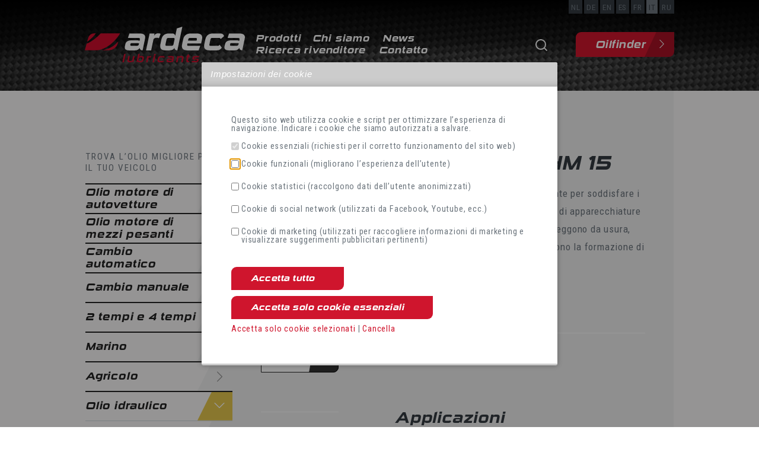

--- FILE ---
content_type: text/html; charset=utf-8
request_url: https://www.ardeca-lubricants.be/it/product/hydro-hlp-hm-15/735/
body_size: 54203
content:



<!doctype html>
<html lang="it" class="no-js" id="html">
<head>

    
    
    <title>HYDRO HLP HM 15 - Ardeca</title>
    <meta name="keywords" content="HYDRO HLP HM 15 - Ardeca" />
    <meta name="description" />

            <link href="/nl/product/hydro-hlp-hm-15/735/" hreflang="nl" rel="alternate" />
            <link href="/de/product/hydro-hlp-hm-15/735/" hreflang="de" rel="alternate" />
            <link href="/en/product/hydro-hlp-hm-15/735/" hreflang="en" rel="alternate" />
            <link href="/es/product/hydro-hlp-hm-15/735/" hreflang="es" rel="alternate" />
            <link href="/fr/produit/hydro-hlp-hm-15/735/" hreflang="fr" rel="alternate" />
            <link href="/it/product/hydro-hlp-hm-15/735/" hreflang="it" rel="alternate" />
            <link href="/ru/product/hydro-hlp-hm-15/735/" hreflang="ru" rel="alternate" />
    <link rel="canonical" href="https://www.ardeca-lubricants.be/it/product/hydro-hlp-hm-15/735/" />

    <meta name="viewport" content="width=device-width, initial-scale=1.0, maximum-scale=3.0">
    
<link rel='icon' type='image/x-icon' href='/Ardeca.ico'><link rel='apple-touch-icon' sizes='180x180' href='/media/2rmpejtx/favicon-96x96.png?width=180&format=png'><link rel='icon' type='image/png' sizes='48x48' href='/media/2rmpejtx/favicon-96x96.png?width=48&format=png'><link rel='icon' type='image/png' sizes='96x96' href='/media/2rmpejtx/favicon-96x96.png?width=96&format=png'><link rel='icon' type='image/png' sizes='144x144' href='/media/2rmpejtx/favicon-96x96.png?width=144&format=png'><link rel='icon' type='image/png' sizes='192x192' href='/media/2rmpejtx/favicon-96x96.png?width=192&format=png'><link rel='icon' type='image/png' sizes='256x256' href='/media/2rmpejtx/favicon-96x96.png?width=256&format=png'><link rel='icon' type='image/png' sizes='384x384' href='/media/2rmpejtx/favicon-96x96.png?width=384&format=png'><link rel='icon' type='image/png' sizes='512x512' href='/media/2rmpejtx/favicon-96x96.png?width=512&format=png'>
    <link href='/assets/js/js-assembly.js' rel='preload' as='script'>
    <link href="https://fonts.googleapis.com/css?family=Roboto+Condensed:400,700|Roboto:400,500&display=swap" rel='preload' as="style">

    

    </head>
<body class="">
    <img width="99999" height="99999" style="pointer-events: none; position: absolute; top: 0; left: 0; width: 100%; height: 99vh; max-width: 99vw; max-height: 99vh;" src="[data-uri]">

    


    <link href="/assets/css/ardeca.css?v=05" rel="stylesheet">
    
    <link href="https://fonts.googleapis.com/css?family=Roboto+Condensed:400,700|Roboto:400,500&display=swap" rel="stylesheet">
    <link rel="stylesheet" href="https://use.typekit.net/diq5osq.css">
    
    <style>
        .btn.btn-outline {
            font-size: 0.9rem;
        }
    </style>

    <style>
        .iziModal {
            font-size: 0.9rem;
            line-height: 100%;
        }

            .iziModal p {
                display: flex;
            }

            .iziModal input {
                margin-right: 4px
            }

            .iziModal .iziModal-header-title {
                color: "222";
            }

        .ui-autocomplete {
            max-width: 200px;
            overflow-y: auto;
            overflow-x: hidden;
            background: white;
            margin: 0;
            padding: 5px 15px;
            border: 1px solid black;
        }

        ui-helper-hidden-accessible {
            display: none !important;
        }

        .ui-menu-item {
            list-style: none;
            padding: 0;
            margin: 0;
        }

        .ui-menu {
            z-index: 1000000 !important;
        }

        .ui-menu-item-wrapper {
            cursor: pointer;
        }

        .loading {
            position: fixed;
            top: 0;
            right: 0;
            bottom: 0;
            left: 0;
            background: rgba(0, 0, 0, 0.5);
            z-index: 100 !important;
        }

        .loader {
            left: 50%;
            margin-left: -4em;
            font-size: 10px;
            border: .8em solid rgba(218, 219, 223, 1);
            border-left: .8em solid black;
            animation: spin 1.1s infinite linear;
            z-index: 100 !important;
        }

            .loader, .loader:after {
                border-radius: 50%;
                width: 8em;
                height: 8em;
                display: block;
                position: absolute;
                top: 50%;
                margin-top: -4.05em;
            }

        @keyframes spin {
            0% {
                transform: rotate(360deg);
            }

            100% {
                transform: rotate(0deg);
            }
        }
    </style>

    <link href="/assets/css/iziModal.min.css" rel="stylesheet" />
    




<div class="mobileNavBurger d-block d-sm-none">
    <button type="button" class="navbar-toggle collapsed" data-toggle="collapse" data-target="#bs-example-navbar-collapse-1" aria-expanded="false">
        <!--		<span class="sr-only">Toggle navigation</span> -->
        <span class="icon-bar"></span>
        <span class="icon-bar"></span>
        <span class="icon-bar"></span>
    </button>
</div>

<div class="d-block d-sm-none d-print-none">
    <div class="mobileNavPanel collapse navbar-collapse" id="bs-example-navbar-collapse-1">
        <div class="innerMobileNavPanel">
            <div class="majornav"></div>
        </div>
    </div>
</div>

<header class="row_header">
    <div class="cntr_header">
        <div class="container">
            <div class="top">

                <div class="row_navlanguage hidden-print">
                    <div class="cntr_navlanguage">
                        <ul class="sf-menu">
                            <li class="replaceme">
                                <a href="/"></a>
                                <ul class="clearfix">
                                                <li class="">
                <a href="/nl/product/hydro-hlp-hm-15/735/">NL</a>
            </li>
            <li class="">
                <a href="/de/product/hydro-hlp-hm-15/735/">DE</a>
            </li>
            <li class="">
                <a href="/en/product/hydro-hlp-hm-15/735/">EN</a>
            </li>
            <li class="">
                <a href="/es/product/hydro-hlp-hm-15/735/">ES</a>
            </li>
            <li class="">
                <a href="/fr/produit/hydro-hlp-hm-15/735/">FR</a>
            </li>
            <li class="active ">
                <a href="/it/product/hydro-hlp-hm-15/735/">IT</a>
            </li>
            <li class="">
                <a href="/ru/product/hydro-hlp-hm-15/735/">RU</a>
            </li>

                                </ul>
                            </li>
                        </ul>

                    </div>
                </div>
                <div class="d-lg-none">
                    <a href="javascript:void(0)" class="search-open-mob"><img src="/assets/images/zoom.png" width="122" height="122" /></a>
                </div>
            </div>
            <div class="bottom">
                <div class="logo"> <a href="/it/" title="Naar homepage"> <img src="/media/yi4jj2s3/logo-ardeca.svg" alt="home" /> </a> </div>
                <div class="navigations flex-grow-1">
                    <div class="row_navtop d-print-none d-none d-sm-inline-block">
                        <div class="cntr_navtop clearfix">
                            <nav>
                                <ul class="sf-menu">
                                    <li>
                                            <li>
                                                <a href="/it/prodotti/">Prodotti</a>
                                                    <ul>
                                                            <li>
                                                                <a href="/it/prodotti/olio-motore-di-autovetture-166/">Olio motore di autovetture </a>
                                                                    <ul>
                                                                            <li><a href="/it/prodotti/olio-motore-completamente-sintetico-167/">Olio motore completamente sintetico</a></li>
                                                                            <li><a href="/it/prodotti/olio-motore-completamente-sintetico-a-base-di-estere-168/">Olio motore completamente sintetico a base di estere</a></li>
                                                                            <li><a href="/it/prodotti/olio-motore-semi-sintetico-169/">Olio motore semi sintetico</a></li>
                                                                            <li><a href="/it/prodotti/olio-motore-minerale-170/">Olio motore minerale</a></li>
                                                                    </ul>
                                                            </li>
                                                            <li>
                                                                <a href="/it/prodotti/olio-motore-di-mezzi-pesanti-283/">Olio motore di mezzi pesanti </a>
                                                                    <ul>
                                                                            <li><a href="/it/prodotti/totalmente-sintetico-284/">Totalmente sintetico</a></li>
                                                                            <li><a href="/it/prodotti/semi-sintetico-286/">Semi sintetico</a></li>
                                                                            <li><a href="/it/prodotti/olio-motore-minerale-287/">Olio motore minerale</a></li>
                                                                    </ul>
                                                            </li>
                                                            <li>
                                                                <a href="/it/prodotti/cambio-automatico-171/">Cambio automatico </a>
                                                                    <ul>
                                                                            <li><a href="/it/prodotti/atf-completamente-sintetico-172/">ATF completamente sintetico</a></li>
                                                                            <li><a href="/it/prodotti/atf-semi-sintetico-173/">ATF semi sintetico</a></li>
                                                                            <li><a href="/it/prodotti/atf-minerale-174/">ATF minerale</a></li>
                                                                    </ul>
                                                            </li>
                                                            <li>
                                                                <a href="/it/prodotti/cambio-manuale-175/">Cambio manuale  </a>
                                                                    <ul>
                                                                            <li><a href="/it/prodotti/olio-per-cambio-completamente-sintetico-176/">Olio per cambio completamente sintetico</a></li>
                                                                            <li><a href="/it/prodotti/olio-per-cambio-semi-sintetico-177/">Olio per cambio semi sintetico</a></li>
                                                                            <li><a href="/it/prodotti/olio-per-cambio-minerale-178/">Olio per cambio minerale</a></li>
                                                                    </ul>
                                                            </li>
                                                            <li>
                                                                <a href="/it/prodotti/2-tempi-e-4-tempi-179/">2 tempi e 4 tempi </a>
                                                                    <ul>
                                                                            <li><a href="/it/prodotti/olio-motore-2-tempi-180/">Olio motore 2 tempi</a></li>
                                                                            <li><a href="/it/prodotti/olio-motore-4-tempi-181/">Olio motore 4 tempi</a></li>
                                                                            <li><a href="/it/prodotti/olio-per-forcelle-182/">Olio per forcelle</a></li>
                                                                    </ul>
                                                            </li>
                                                            <li>
                                                                <a href="/it/prodotti/marino-183/">Marino </a>
                                                            </li>
                                                            <li>
                                                                <a href="/it/prodotti/agricolo-184/">Agricolo </a>
                                                                    <ul>
                                                                            <li><a href="/it/prodotti/olio-per-motoseghe-185/">Olio per motoseghe</a></li>
                                                                            <li><a href="/it/prodotti/olio-universale-per-trasmissioni-di-trattori-utto-186/">Olio universale per trasmissioni di trattori - UTTO</a></li>
                                                                            <li><a href="/it/prodotti/olio-universale-super-per-trattori-stou-187/">Olio universale super per trattori - STOU</a></li>
                                                                            <li><a href="/it/prodotti/olio-per-trasmissioni-per-caterpillar-tdto-188/">Olio per trasmissioni per Caterpillar - TDTO</a></li>
                                                                            <li><a href="/it/prodotti/olio-per-motori-di-tosaerba-288/">Olio per motori di tosaerba</a></li>
                                                                    </ul>
                                                            </li>
                                                            <li>
                                                                <a href="/it/prodotti/olio-idraulico-189/">Olio idraulico </a>
                                                                    <ul>
                                                                            <li><a href="/it/prodotti/hvi-190/">HVI</a></li>
                                                                            <li><a href="/it/prodotti/hm-191/">HM</a></li>
                                                                            <li><a href="/it/prodotti/biodegradabile-192/">Biodegradabile</a></li>
                                                                            <li><a href="/it/prodotti/senza-zinco-193/">Senza zinco</a></li>
                                                                    </ul>
                                                            </li>
                                                            <li>
                                                                <a href="/it/prodotti/industriale-194/">Industriale </a>
                                                                    <ul>
                                                                            <li><a href="/it/prodotti/olio-per-ingranaggi-279/">Olio per ingranaggi</a></li>
                                                                            <li><a href="/it/prodotti/olio-termovettore-280/">Olio termovettore</a></li>
                                                                            <li><a href="/it/prodotti/olio-per-compressori-281/">Olio per compressori</a></li>
                                                                            <li><a href="/it/prodotti/olio-bianco-medicinale-203/">Olio bianco medicinale</a></li>
                                                                            <li><a href="/it/prodotti/olio-per-guide-di-scorrimento-209/">Olio per guide di scorrimento</a></li>
                                                                            <li><a href="/it/prodotti/anti-adesivo-per-asfalti-210/">Anti-adesivo per asfalti</a></li>
                                                                    </ul>
                                                            </li>
                                                            <li>
                                                                <a href="/it/prodotti/grassi-211/">Grassi </a>
                                                            </li>
                                                            <li>
                                                                <a href="/it/prodotti/prodotti-invernali-212/">Prodotti invernali </a>
                                                                    <ul>
                                                                            <li><a href="/it/prodotti/antigelo-213/">Antigelo</a></li>
                                                                            <li><a href="/it/prodotti/liquido-di-raffreddamento-214/">Liquido di raffreddamento</a></li>
                                                                    </ul>
                                                            </li>
                                                            <li>
                                                                <a href="/it/prodotti/specialit&#224;-219/">Specialit&#224; </a>
                                                                    <ul>
                                                                            <li><a href="/it/prodotti/airopack-291/">Airopack</a></li>
                                                                            <li><a href="/it/prodotti/additivi-220/"> Additivi</a></li>
                                                                            <li><a href="/it/prodotti/aerosol-221/">Aerosol</a></li>
                                                                            <li><a href="/it/prodotti/cura-dell-auto-217/">Cura dell’auto</a></li>
                                                                            <li><a href="/it/prodotti/fluido-per-freni-222/">Fluido per freni</a></li>
                                                                            <li><a href="/it/prodotti/liquido-lavavetri-218/">Liquido lavavetri</a></li>
                                                                            <li><a href="/it/prodotti/fluido-per-servosterzo-223/">Fluido per servosterzo</a></li>
                                                                    </ul>
                                                            </li>
                                                    </ul>
                                            </li>
                                            <li><a href="/it/chi-siamo/">Chi siamo</a></li>
                                            <li><a href="/it/news/">News</a></li>
                                            <li><a href="/it/ricerca-rivenditore/">Ricerca rivenditore</a></li>
                                            <li><a href="/it/contatto/">Contatto</a></li>
                                    </ul>
                                </nav>
                            </div>
                            <!-- /cntr_navtop -->
                        </div>
                        <!-- /row_navtop -->

                        <div class="d-none d-lg-inline-block">
                            <a href="javascript:void(0)" class="search-open"><img src="/assets/images/zoom.png" width="122" height="122" /></a>
                        </div>
                            <div class="d-none d-lg-inline-block"> <a href="/it/oilfinder/" class="btn btn-secondary btn-oilfinder">Oilfinder</a></div>
                    </div>
                </div>
            </div>
        </div>
    </header>


    <div class="searching">
        <div class="search-inline-mob">
            <div class="container">
                <form>
                    <input type="text" class="form-control s" id="txtSearch1" placeholder="Cerca in questo sito ...">
                    <button type="submit" id="btnSearch1"><i class="fa fa-chevron-right"></i></button>
                    <a href="javascript:void(0)" class="search-close-mob">
                        <span class="ico-close"> <span></span> <span></span> </span>
                    </a>
                </form>
            </div>
        </div>
    </div>



    <div class="searching">
        <div class="search-inline">
            <div class="container">
                <form>
                    <input type="text" class="form-control s" id="txtSearch2" placeholder="Cerca in questo sito ...">
                    <button type="submit" id="btnSearch2"><i class="fa fa-chevron-right"></i></button>
                    <a href="javascript:void(0)" class="search-close">
                        <span class="ico-close"> <span></span> <span></span> </span>
                    </a>
                </form>
            </div>
        </div>
    </div>


    <div class="loading" style="display:none">
        <div class="loader"></div>
    </div>




    


<section class="row_content">
    <div class="container">
        <div class="row px-md-0 px-lg-3 px-xl-3">
            <div class="col-md-4 col-lg-3 col-xl-3 px-md-2 px-lg-0 pl-lg-5 px-xl-0 aside d-none d-md-block">
                
<div class="row-wrapper">
    <div class="d-none d-sm-flex mb-3">
        <legend>Trova l’olio migliore per il tuo veicolo </legend>
        <small><span class="fa fa-chevron-down color2" style="margin-right: 0;"></span></small>
    </div>
        <div class="cntr_sidenav">
            <div class="sidenav">
                <nav>
                    <ul>
                            <li class="cat-1 ">
                                <a href="/it/prodotti/olio-motore-di-autovetture-166/"> Olio motore di autovetture </a>
                                        <ul class="cat-1" style="">
            <li class="cat-1  ">
                <a href="/it/prodotti/olio-motore-completamente-sintetico-167/"> Olio motore completamente sintetico</a>

            </li>
            <li class="cat-1  ">
                <a href="/it/prodotti/olio-motore-completamente-sintetico-a-base-di-estere-168/"> Olio motore completamente sintetico a base di estere</a>

            </li>
            <li class="cat-1  ">
                <a href="/it/prodotti/olio-motore-semi-sintetico-169/"> Olio motore semi sintetico</a>

            </li>
            <li class="cat-1  ">
                <a href="/it/prodotti/olio-motore-minerale-170/"> Olio motore minerale</a>

            </li>
        </ul>

                            </li>
                            <li class="cat-2 ">
                                <a href="/it/prodotti/olio-motore-di-mezzi-pesanti-283/"> Olio motore di mezzi pesanti </a>
                                        <ul class="cat-2" style="">
            <li class="cat-2  ">
                <a href="/it/prodotti/totalmente-sintetico-284/"> Totalmente sintetico</a>

            </li>
            <li class="cat-2  ">
                <a href="/it/prodotti/semi-sintetico-286/"> Semi sintetico</a>

            </li>
            <li class="cat-2  ">
                <a href="/it/prodotti/olio-motore-minerale-287/"> Olio motore minerale</a>

            </li>
        </ul>

                            </li>
                            <li class="cat-3 ">
                                <a href="/it/prodotti/cambio-automatico-171/"> Cambio automatico </a>
                                        <ul class="cat-3" style="">
            <li class="cat-3  ">
                <a href="/it/prodotti/atf-completamente-sintetico-172/"> ATF completamente sintetico</a>

            </li>
            <li class="cat-3  ">
                <a href="/it/prodotti/atf-semi-sintetico-173/"> ATF semi sintetico</a>

            </li>
            <li class="cat-3  ">
                <a href="/it/prodotti/atf-minerale-174/"> ATF minerale</a>

            </li>
        </ul>

                            </li>
                            <li class="cat-4 ">
                                <a href="/it/prodotti/cambio-manuale-175/"> Cambio manuale  </a>
                                        <ul class="cat-4" style="">
            <li class="cat-4  ">
                <a href="/it/prodotti/olio-per-cambio-completamente-sintetico-176/"> Olio per cambio completamente sintetico</a>

            </li>
            <li class="cat-4  ">
                <a href="/it/prodotti/olio-per-cambio-semi-sintetico-177/"> Olio per cambio semi sintetico</a>

            </li>
            <li class="cat-4  ">
                <a href="/it/prodotti/olio-per-cambio-minerale-178/"> Olio per cambio minerale</a>

            </li>
        </ul>

                            </li>
                            <li class="cat-8 ">
                                <a href="/it/prodotti/2-tempi-e-4-tempi-179/"> 2 tempi e 4 tempi </a>
                                        <ul class="cat-8" style="">
            <li class="cat-8  ">
                <a href="/it/prodotti/olio-motore-2-tempi-180/"> Olio motore 2 tempi</a>

            </li>
            <li class="cat-8  ">
                <a href="/it/prodotti/olio-motore-4-tempi-181/"> Olio motore 4 tempi</a>

            </li>
            <li class="cat-8  ">
                <a href="/it/prodotti/olio-per-forcelle-182/"> Olio per forcelle</a>

            </li>
        </ul>

                            </li>
                            <li class="cat-5 ">
                                <a href="/it/prodotti/marino-183/"> Marino </a>
                                
                            </li>
                            <li class="cat-6 ">
                                <a href="/it/prodotti/agricolo-184/"> Agricolo </a>
                                        <ul class="cat-6" style="">
            <li class="cat-6  ">
                <a href="/it/prodotti/olio-per-motoseghe-185/"> Olio per motoseghe</a>

            </li>
            <li class="cat-6  ">
                <a href="/it/prodotti/olio-universale-per-trasmissioni-di-trattori-utto-186/"> Olio universale per trasmissioni di trattori - UTTO</a>

            </li>
            <li class="cat-6  ">
                <a href="/it/prodotti/olio-universale-super-per-trattori-stou-187/"> Olio universale super per trattori - STOU</a>

            </li>
            <li class="cat-6  ">
                <a href="/it/prodotti/olio-per-trasmissioni-per-caterpillar-tdto-188/"> Olio per trasmissioni per Caterpillar - TDTO</a>

            </li>
            <li class="cat-6  ">
                <a href="/it/prodotti/olio-per-motori-di-tosaerba-288/"> Olio per motori di tosaerba</a>

            </li>
        </ul>

                            </li>
                            <li class="cat-7 active">
                                <a href="/it/prodotti/olio-idraulico-189/"> Olio idraulico </a>
                                        <ul class="cat-7" style="display: block;">
            <li class="cat-7  ">
                <a href="/it/prodotti/hvi-190/"> HVI</a>

            </li>
            <li class="cat-7  active">
                <a href="/it/prodotti/hm-191/"> HM</a>

            </li>
            <li class="cat-7  ">
                <a href="/it/prodotti/biodegradabile-192/"> Biodegradabile</a>

            </li>
            <li class="cat-7  ">
                <a href="/it/prodotti/senza-zinco-193/"> Senza zinco</a>

            </li>
        </ul>

                            </li>
                            <li class="cat-8 ">
                                <a href="/it/prodotti/industriale-194/"> Industriale </a>
                                        <ul class="cat-8" style="">
            <li class="cat-8  ">
                <a href="/it/prodotti/olio-per-ingranaggi-279/"> Olio per ingranaggi</a>

            </li>
            <li class="cat-8  ">
                <a href="/it/prodotti/olio-termovettore-280/"> Olio termovettore</a>

            </li>
            <li class="cat-8  ">
                <a href="/it/prodotti/olio-per-compressori-281/"> Olio per compressori</a>

            </li>
            <li class="cat-8  ">
                <a href="/it/prodotti/olio-bianco-medicinale-203/"> Olio bianco medicinale</a>

            </li>
            <li class="cat-8  ">
                <a href="/it/prodotti/olio-per-guide-di-scorrimento-209/"> Olio per guide di scorrimento</a>

            </li>
            <li class="cat-8  ">
                <a href="/it/prodotti/anti-adesivo-per-asfalti-210/"> Anti-adesivo per asfalti</a>

            </li>
        </ul>

                            </li>
                            <li class="cat-9 ">
                                <a href="/it/prodotti/grassi-211/"> Grassi </a>
                                
                            </li>
                            <li class="cat-1 ">
                                <a href="/it/prodotti/prodotti-invernali-212/"> Prodotti invernali </a>
                                        <ul class="cat-1" style="">
            <li class="cat-1  ">
                <a href="/it/prodotti/antigelo-213/"> Antigelo</a>

            </li>
            <li class="cat-1  ">
                <a href="/it/prodotti/liquido-di-raffreddamento-214/"> Liquido di raffreddamento</a>

            </li>
        </ul>

                            </li>
                            <li class="cat-2 ">
                                <a href="/it/prodotti/specialit&#224;-219/"> Specialit&#224; </a>
                                        <ul class="cat-2" style="">
            <li class="cat-2  ">
                <a href="/it/prodotti/airopack-291/"> Airopack</a>

            </li>
            <li class="cat-2  ">
                <a href="/it/prodotti/additivi-220/">  Additivi</a>

            </li>
            <li class="cat-2  ">
                <a href="/it/prodotti/aerosol-221/"> Aerosol</a>

            </li>
            <li class="cat-2  ">
                <a href="/it/prodotti/cura-dell-auto-217/"> Cura dell’auto</a>

            </li>
            <li class="cat-2  ">
                <a href="/it/prodotti/fluido-per-freni-222/"> Fluido per freni</a>

            </li>
            <li class="cat-2  ">
                <a href="/it/prodotti/liquido-lavavetri-218/"> Liquido lavavetri</a>

            </li>
            <li class="cat-2  ">
                <a href="/it/prodotti/fluido-per-servosterzo-223/"> Fluido per servosterzo</a>

            </li>
        </ul>

                            </li>
                    </ul>

                </nav>
            </div>
        </div>
</div>



            </div>
            <div class="col-md-8 col-lg-9 col-xl-9 px-md-5 px-lg-5 px-xl-5 content">
                

<div class="row-wrapper">
    <div class="article-detail row">
        <div class="side col-md col-lg-5 col-xl-4">
            <div class="row-wrapper sm hr pt-0">
                <div class="d-none">
                    <h1>HYDRO HLP HM 15</h1>
                </div>
                <div class="packshot mb-5">
                        <img src="/media/ivxpect1/vat.jpg?anchor=center&amp;mode=crop&amp;width=255&amp;height=255&amp;format=jpg&amp;rnd=132530318573930000" width="255" height="255" alt="HYDRO HLP HM 15" />
                </div>
                <div class="buttons">
                    <p><a onclick="downloadItem('/umbraco/surface/ProductSurface/Index?id=735')" href="javascript:void(0);" class="btn btn-block btn-outline">Scarica file TDS</a></p>
                            <p><a href="/it/contatto/" class="btn btn-block btn-outline">Schede Di Sicurezza disponibili su richiesta</a></p>


                </div>
            </div>
                            <div class="row-wrapper sm prestatieniveau styledbullets">
                    <h2>Livello di prestazioni</h2>
                    <p> <ul><li>AFNOR: NF E 48-603 HM</li><li>AFNOR: NF E 48-690</li><li>AFNOR: NF E 48-691</li><li>DENISON: HF-2</li><li>DIN: 51524 Part 2 HLP</li><li>EATON VICKERS: I-286-S</li><li>EATON VICKERS: M-2950-S</li><li>ISO: 11158, HM</li><li>ISO: 6743-4, HM</li></ul> </p>
                </div>
        </div>
        <div class="main col-lg-7 col-xl-8">
            <div class="row-wrapper sm pt-0">
                <div class="d-none d-lg-block"><h1>HYDRO HLP HM 15</h1></div>
                <p> <p>Olio minerale progettato appositamente per soddisfare i requisiti dei pi&ugrave; importanti produttori di apparecchiature idrauliche. Contiene additivi che proteggono da usura, ossidazione e corrosione e impediscono la formazione di schiuma.</p></p>
                    <a href="/it/offerte-aanvragen/?id=735" class="btn btn-offerte">Richiedi preventivo</a>
                <div class="d-flex justify-content-start icons-article">
                            <span style="width:60px"><img src="/PIMStorage/ClassificationIcons/HYDRAULISCHE%20POMP.png" alt="" /> </span>
                </div>
            </div>
            <div class="row-wrapper sm hr">
                <h2>Applicazioni</h2>
                <p><p>Si tratta di un olio stato progettato appositamente per soddisfare i requisiti dei produttori di apparecchiature idrauliche con le massime esigenze di prestazioni per pressione, temperature o velocit&agrave; elevate. Il suo uso &egrave; consigliato per i sistemi idraulici seguenti: Vickers, Gerotor, Gresen, HPM, Denison, Cessna, Hydreco e Worthington. &Egrave; inoltre adatto per la lubrificazione di apparecchiature da officina, riduttori, cuscinetti, sistemi ad aria compressa e compressori d'aria a vite.</p></p>
            </div>
                <div class="row-wrapper sm hr">
                    <h2>Caratteristiche</h2>
                    <div class="table-responsive">
                        <table class="table table-sm table-borderless table-striped">
                            <thead>
                                <tr>
                                    <th scope="col" style="width: 33%;">&nbsp;</th>
                                        <td scope="col" class="hasContent" style="width: 33%;">Unit</td>
                                        <td scope="col" class="hasContent" style="width: 33%;">Average Value</td>
                                </tr>
                            </thead>
                            <tbody>
                                    <tr>
                                        <th scope="row">Densit&#224; a 15 &#176;C</th>
                                        <td>g/ml</td>
                                        <td>0.873</td>
                                    </tr>
                                    <tr>
                                        <th scope="row">Viscosit&#224; a 40 &#176;C</th>
                                        <td>mm&#178;/s</td>
                                        <td>15.00</td>
                                    </tr>
                                    <tr>
                                        <th scope="row">Viscosit&#224; a 100 &#176;C</th>
                                        <td>mm&#178;/s</td>
                                        <td>3.40</td>
                                    </tr>
                                    <tr>
                                        <th scope="row">Indice di viscosit&#224;</th>
                                        <td></td>
                                        <td>101</td>
                                    </tr>
                                    <tr>
                                        <th scope="row">Punto di infiammabilit&#224; COC</th>
                                        <td>&#176;C</td>
                                        <td>175</td>
                                    </tr>
                                    <tr>
                                        <th scope="row">Punto di scorrimento</th>
                                        <td>&#176;C</td>
                                        <td>-35</td>
                                    </tr>
                                    <tr>
                                        <th scope="row">Acidit&#224;</th>
                                        <td>mgKOH/g</td>
                                        <td>0.40</td>
                                    </tr>
                                    <tr>
                                        <th scope="row">Contenuto in ceneri solfatate</th>
                                        <td>%</td>
                                        <td>0.06</td>
                                    </tr>
                            </tbody>
                        </table>
                    </div>
                </div>
                            <div class="row-wrapper sm">
                    <h2>Confezioni</h2>
                    <style>
                        .packaging th,
                        .packaging td {
                            padding-left: 0.3rem;
                            padding-right: 0.3rem;
                        }
                    </style>
                        <table class="table table-sm table-borderless table-striped packaging">
                                <tr>
                                    <td class="img">
                                            <img src="/PIMStorage/ClassificationVolumeIcons/20L%20CONTOUR-2021.png" width="96" height="200" alt="" />
                                    </td>
                                    <td class="articlevolume">20L</td>
                                    <td class="articlenumber">P50041-ARD020</td>
                                </tr>
                                <tr>
                                    <td class="img">
                                            <img src="/PIMStorage/ClassificationVolumeIcons/drum-60L-2021-v2.png" width="96" height="200" alt="" />
                                    </td>
                                    <td class="articlevolume">60L</td>
                                    <td class="articlenumber">P50041-ARD060</td>
                                </tr>
                                <tr>
                                    <td class="img">
                                            <img src="/PIMStorage/ClassificationVolumeIcons/drum-210L-2021.png" width="96" height="200" alt="" />
                                    </td>
                                    <td class="articlevolume">210L</td>
                                    <td class="articlenumber">P50041-ARD210</td>
                                </tr>

                        </table>
                                    </div>
        </div>
    </div>
</div>
            </div>
        </div>
    </div>
</section>
<div id="spinner" class="spinner-centered" style="display: none !important;"></div>



    



<div class="backTop-container">
    <div class="masked" id="backTop"></div>
</div>

<footer class="footer">
    <div class="container mt-5 mt-sm-0 mb-3">
        <div class="row">
            <div class="col-sm-6 col-md-8 col-lg-4 col-xl-3 mb-5">
                <div class="logo">
                    <a href="/it/" target="_blank" class="mb-4"><img src="/media/tu5lt2ol/logo-ardeca-footer.svg" alt="home" /></a>
                </div>
                <address>
                    <p>ARDECA NV<br />Oudenaardestraat 49<br />8570 Vichte<br />Tel. <a href="tel:056726229">056 72 62 29</a><br /><a href="mailto:info@ardeca.be">info@ardeca.be</a><br />IVA/Codice Fiscale BE 0436.114.671<br />RI Ghent, Kortrijk branch</p>
                </address>
            </div>
            <div class="col-sm-6 col-md-4 col-lg-2 col-xl-3 mb-5">
                <h3 class="mt-3">Menu rapido</h3>
                <ul>
                        <li><a href="/it/chi-siamo/">Chi siamo </a></li>
                        <li><a href="/it/home/">Home </a></li>
                        <li><a href="/it/news/">News </a></li>
                        <li><a href="/it/contatto/">Contatto </a></li>
                </ul>
            </div>
            <div class="col-sm-6 col-md-8 col-lg-4 col-xl-4 mb-5">
                <h3 class="mt-3">Prodotti</h3>
                <div class="row">

               
                    <div class="col-sm-6 col-lg-6 mb-3">

                        <ul>
                                <li>
                                    <a href="/it/prodotti/olio-motore-di-autovetture-166/">Olio motore di autovetture</a>
                                </li>
                                <li>
                                    <a href="/it/prodotti/olio-motore-di-mezzi-pesanti-283/">Olio motore di mezzi pesanti</a>
                                </li>
                                <li>
                                    <a href="/it/prodotti/cambio-automatico-171/">Cambio automatico</a>
                                </li>
                                <li>
                                    <a href="/it/prodotti/cambio-manuale-175/">Cambio manuale </a>
                                </li>
                                <li>
                                    <a href="/it/prodotti/2-tempi-e-4-tempi-179/">2 tempi e 4 tempi</a>
                                </li>
                                <li>
                                    <a href="/it/prodotti/marino-183/">Marino</a>
                                </li>
                        </ul>
                    </div>
                    <div class="col-sm-6 col-lg-6 mb-3">

                        <ul>
                                <li>
                                    <a href="/it/prodotti/agricolo-184/">Agricolo</a>
                                </li>
                                <li>
                                    <a href="/it/prodotti/olio-idraulico-189/">Olio idraulico</a>
                                </li>
                                <li>
                                    <a href="/it/prodotti/industriale-194/">Industriale</a>
                                </li>
                                <li>
                                    <a href="/it/prodotti/grassi-211/">Grassi</a>
                                </li>
                                <li>
                                    <a href="/it/prodotti/prodotti-invernali-212/">Prodotti invernali</a>
                                </li>
                                <li>
                                    <a href="/it/prodotti/specialit&#224;-219/">Specialit&#224;</a>
                                </li>
                        </ul>
                    </div>
                </div>
            </div>
            <div class="col-sm-6 col-md-4 col-lg-2 col-xl-2 mb-3 text-xl-right">
                <h3 class="mt-3">Social network</h3>
                <ul class="list-inline">
                        <li class="list-inline-item"> <a href="https://www.facebook.com/Ardeca-Lubricants-221524777889949" target="_blank"> <i class="fa fa-facebook" aria-hidden="true"></i> </a> </li>
                                            <li class="list-inline-item"> <a href="https://www.instagram.com/ardecaofficial/?hl=nl" target="_blank"> <i class="fa fa-instagram" aria-hidden="true"></i> </a> </li>
                                            <li class="list-inline-item"> <a href="https://www.linkedin.com/company/ardeca-lubricants-vroman-nv/ " target="_blank"> <i class="fa fa-linkedin-square " aria-hidden="true"></i> </a> </li>
                                            <li class="list-inline-item"> <a href="https://www.youtube.com/channel/UCdNVEy8iDl8nnutnzzoLKsA"> <i class="fa fa-youtube" aria-hidden="true"></i> </a> </li>
                </ul>
            </div>
        </div>
    </div>

    <div class="row_madeby d-print-none">
        <div class="container">
            <div class="d-sm-flex justify-content-between">
                <div>
                    Copyright © 2026 — Ardeca
-                         <a href="/it/informativa-sulla-privacy/">Informativa sulla Privacy</a>
 -                                             <a href="/it/gestione-dei-cookie/">Gestione dei Cookie</a>
                </div>
                <div class="authors">
                    website by <a href="https://www.boa.be" target="_blank">boa.be</a> & <a href="http://www.korazon.be" target="_blank">korazon.be</a>
                </div>
                <!--
                            <div class="cntr_madeby">
                                <div class="badge"> <a href="http://www.korazon.be" target="_blank">korazon</a> </div>
                            </div>
                -->
            </div>
        </div>
    </div>

</footer>




    <script src="/assets/js/jquery-3.3.1.min.js"></script>
    <script src="/assets/js/jquery-ui.min.js"></script>
    <script src="/assets/js/iziModal.min.js"></script>
    <script src="/assets/js/js-assembly.js"></script>
    
    <script>
            $(document).ready(function() {
                if (!window.location.pathname.toString().includes("Umbraco.Website.PublishedContentModels.NieuwsOverzicht")) {
                     sessionStorage.setItem("scroll", 0);
                }
            });

            $('#btnSearch1').click(function (e) {
                e.preventDefault();
                var q = $('#txtSearch1').val();
                if (q.length > 0) {
                     $(".loading").css("display", "block")
                    location.href = "/it/ricerca/?q=" + encodeURI(q);
                }
            });

            $('#txtSearch1').keypress(function (e) {
                var key = e.which;
                if (key == 13)  // the enter key code
                {
                    $('#btnSearch1').click();
                    return false;
                }
            });

            $('#btnSearch2').click(function (e) {
                e.preventDefault();
                var q = $('#txtSearch2').val();
                if (q.length > 0) {
                     $(".loading").css("display", "block")
                    location.href = "/it/ricerca/?q=" + encodeURI(q);
                }
            });

            $('#txtSearch2').keypress(function (e) {
                var key = e.which;
                if (key == 13)  // the enter key code
                {
                    $('#btnSearch2').click();
                    return false;
                }
            });
            $(function () {
                $("#txtSearch2").autocomplete({
                    source: function (request, response) {
                        $.ajax({
                            url: "/autocompleteSearch",
                            data: { q: $("#txtSearch2").val() },
                            dataType: "json",
                            type: "GET",
                            contentType: "application/json; charset=utf-8",
                            dataFilter: function (data) { return data; },
                            success: function (data) {
                                response(data)
                            }
                        });
                    },
                    minLength: 2//minLength as 2, it means when ever user enter 2 character in TextBox the AutoComplete method will fire and get its source data.
                });

                $("#txtSearch1").autocomplete({
                    source: function (request, response) {
                        $.ajax({
                            url: "/autocompleteSearch",
                            data: { q: $("#txtSearch1").val() },
                            dataType: "json",
                            type: "GET",
                            contentType: "application/json; charset=utf-8",
                            dataFilter: function (data) { return data; },
                            success: function (data) {
                                response(data)
                            }
                        });
                    },
                    minLength: 2//minLength as 2, it means when ever user enter 2 character in TextBox the AutoComplete method will fire and get its source data.
                });
            });
            function openCookieConsent() {
                $('#cookieConsentModal').iziModal('open');
            }
    </script>
    
    

    

    

    
    <script>
        function startSpinner(message) {
            $(".loading").css("display", "block")

        }

        function stopSpinner() {
            $(".loading").css("display", "none")
        }

        function downloadItem(url) {
            startSpinner();
            $.get(url, function (retUrl) {
                stopSpinner();
                location.href = retUrl;
            }).fail(() => stopSpinner());
        }
    </script>


    


<div id="cookieConsentModal" data-iziModal-title="Impostazioni dei cookie">
<form action="/it/product/hydro-hlp-hm-15/735/" enctype="multipart/form-data" id="frmCookie" method="post">        <p>Questo sito web utilizza cookie e script per ottimizzare l’esperienza di navigazione. Indicare i cookie che siamo autorizzati a salvare.</p>
        <p><input type="checkbox" checked="checked" readonly="readonly" disabled="disabled" /> Cookie essenziali (richiesti per il corretto funzionamento del sito web)</p>
            <p><input type="checkbox" name="Functional" id="Functional"  /> <label for="Functional">Cookie funzionali (migliorano l’esperienza dell’utente)</label></p>
            <p><input type="checkbox" name="Statistics" id="Statistics"  /> <label for="Statistics">Cookie statistici (raccolgono dati dell’utente anonimizzati)</label></p>
            <p><input type="checkbox" name="Social_media" id="Social_media"  /> <label for="Social_media">Cookie di social network (utilizzati da Facebook, Youtube, ecc.)</label></p>
            <p><input type="checkbox" name="Marketing" id="Marketing"  /> <label for="Marketing">Cookie di marketing (utilizzati per raccogliere informazioni di marketing e visualizzare suggerimenti pubblicitari pertinenti)</label></p>
        <br />
        <input type="submit" class="btn " value="Accetta tutto" style="cursor:pointer;" />
        <input type="submit" class="btn " value="Accetta solo cookie essenziali" onclick="setCookieAcceptType('basic'); return false;" style="cursor: pointer;white-space: normal !important;" />
        <input type="hidden" id="acceptType" name="acceptType" value="all" />
        <br />
        <a href="#" onclick="setCookieAcceptType('selected'); return false;">Accetta solo cookie selezionati</a>
|        <a href="#" onclick="setCookieAcceptType('none'); return false;">Cancella</a>
<input name='ufprt' type='hidden' value='[base64]' /></form></div>

<script>
    function setCookieAcceptType(type) {
                //$.noConflict();
        $('#acceptType').val(type);
        $('#frmCookie').submit();
    }

    $(window).on("load", function () {
        $("#cookieConsentModal").iziModal({
            headerColor: '#cccccc',
            padding: 50,
            overlayClose: false,
            closeOnEscape: false,
            closeButton: false
        });

            $('#cookieConsentModal').iziModal('open');

            $("iframe[data-consent='youtube']").each(function () {
                $(this).hide();
                $(this).after('<div class="noconsent">Non hai dato il consenso alla visualizzazione di questo contenuto. <a href="" onclick="openCookieConsent(); return false;">Cookie</a></div>');
            });
            $("a[data-type='video']").click(function (e) {
                e.preventDefault(); e.stopPropagation();
                $('#succesMessage').html('Non hai dato il consenso alla visualizzazione di questo contenuto. <a href="" onclick="openCookieConsent(); return false;">Cookie</a>');
                $('#successModal').iziModal('open');
            });

            $("iframe[data-consent='googlemaps']").each(function () {
                $(this).hide();
                $(this).after('<div class="noconsent">Non hai dato il consenso alla visualizzazione di questo contenuto. <a href="" onclick="openCookieConsent(); return false;">Cookie</a></div>');
            });

    });
</script>


</body>
</html>
